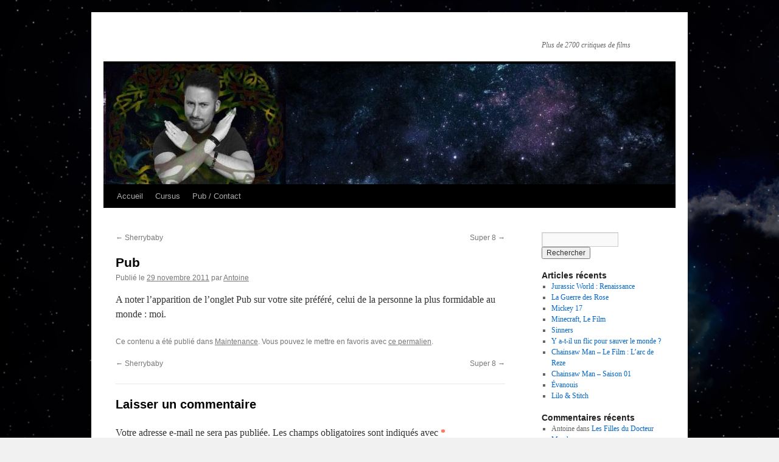

--- FILE ---
content_type: text/html; charset=UTF-8
request_url: https://antoinelepage.fr/index.php/2011/11/29/pub/
body_size: 9832
content:
<!DOCTYPE html>
<html lang="fr-FR">
<head>
<meta charset="UTF-8" />
<title>
Pub | 	</title>
<link rel="profile" href="https://gmpg.org/xfn/11" />
<link rel="stylesheet" type="text/css" media="all" href="https://antoinelepage.fr/wp-content/themes/twentyten/style.css?ver=20231107" />
<link rel="pingback" href="https://antoinelepage.fr/xmlrpc.php">
<meta name='robots' content='max-image-preview:large' />
<link rel="alternate" type="application/rss+xml" title=" &raquo; Flux" href="https://antoinelepage.fr/index.php/feed/" />
<link rel="alternate" type="application/rss+xml" title=" &raquo; Flux des commentaires" href="https://antoinelepage.fr/index.php/comments/feed/" />
<link rel="alternate" type="application/rss+xml" title=" &raquo; Pub Flux des commentaires" href="https://antoinelepage.fr/index.php/2011/11/29/pub/feed/" />
<link rel="alternate" title="oEmbed (JSON)" type="application/json+oembed" href="https://antoinelepage.fr/index.php/wp-json/oembed/1.0/embed?url=https%3A%2F%2Fantoinelepage.fr%2Findex.php%2F2011%2F11%2F29%2Fpub%2F" />
<link rel="alternate" title="oEmbed (XML)" type="text/xml+oembed" href="https://antoinelepage.fr/index.php/wp-json/oembed/1.0/embed?url=https%3A%2F%2Fantoinelepage.fr%2Findex.php%2F2011%2F11%2F29%2Fpub%2F&#038;format=xml" />
<style id='wp-img-auto-sizes-contain-inline-css' type='text/css'>
img:is([sizes=auto i],[sizes^="auto," i]){contain-intrinsic-size:3000px 1500px}
/*# sourceURL=wp-img-auto-sizes-contain-inline-css */
</style>
<style id='wp-emoji-styles-inline-css' type='text/css'>

	img.wp-smiley, img.emoji {
		display: inline !important;
		border: none !important;
		box-shadow: none !important;
		height: 1em !important;
		width: 1em !important;
		margin: 0 0.07em !important;
		vertical-align: -0.1em !important;
		background: none !important;
		padding: 0 !important;
	}
/*# sourceURL=wp-emoji-styles-inline-css */
</style>
<style id='wp-block-library-inline-css' type='text/css'>
:root{--wp-block-synced-color:#7a00df;--wp-block-synced-color--rgb:122,0,223;--wp-bound-block-color:var(--wp-block-synced-color);--wp-editor-canvas-background:#ddd;--wp-admin-theme-color:#007cba;--wp-admin-theme-color--rgb:0,124,186;--wp-admin-theme-color-darker-10:#006ba1;--wp-admin-theme-color-darker-10--rgb:0,107,160.5;--wp-admin-theme-color-darker-20:#005a87;--wp-admin-theme-color-darker-20--rgb:0,90,135;--wp-admin-border-width-focus:2px}@media (min-resolution:192dpi){:root{--wp-admin-border-width-focus:1.5px}}.wp-element-button{cursor:pointer}:root .has-very-light-gray-background-color{background-color:#eee}:root .has-very-dark-gray-background-color{background-color:#313131}:root .has-very-light-gray-color{color:#eee}:root .has-very-dark-gray-color{color:#313131}:root .has-vivid-green-cyan-to-vivid-cyan-blue-gradient-background{background:linear-gradient(135deg,#00d084,#0693e3)}:root .has-purple-crush-gradient-background{background:linear-gradient(135deg,#34e2e4,#4721fb 50%,#ab1dfe)}:root .has-hazy-dawn-gradient-background{background:linear-gradient(135deg,#faaca8,#dad0ec)}:root .has-subdued-olive-gradient-background{background:linear-gradient(135deg,#fafae1,#67a671)}:root .has-atomic-cream-gradient-background{background:linear-gradient(135deg,#fdd79a,#004a59)}:root .has-nightshade-gradient-background{background:linear-gradient(135deg,#330968,#31cdcf)}:root .has-midnight-gradient-background{background:linear-gradient(135deg,#020381,#2874fc)}:root{--wp--preset--font-size--normal:16px;--wp--preset--font-size--huge:42px}.has-regular-font-size{font-size:1em}.has-larger-font-size{font-size:2.625em}.has-normal-font-size{font-size:var(--wp--preset--font-size--normal)}.has-huge-font-size{font-size:var(--wp--preset--font-size--huge)}.has-text-align-center{text-align:center}.has-text-align-left{text-align:left}.has-text-align-right{text-align:right}.has-fit-text{white-space:nowrap!important}#end-resizable-editor-section{display:none}.aligncenter{clear:both}.items-justified-left{justify-content:flex-start}.items-justified-center{justify-content:center}.items-justified-right{justify-content:flex-end}.items-justified-space-between{justify-content:space-between}.screen-reader-text{border:0;clip-path:inset(50%);height:1px;margin:-1px;overflow:hidden;padding:0;position:absolute;width:1px;word-wrap:normal!important}.screen-reader-text:focus{background-color:#ddd;clip-path:none;color:#444;display:block;font-size:1em;height:auto;left:5px;line-height:normal;padding:15px 23px 14px;text-decoration:none;top:5px;width:auto;z-index:100000}html :where(.has-border-color){border-style:solid}html :where([style*=border-top-color]){border-top-style:solid}html :where([style*=border-right-color]){border-right-style:solid}html :where([style*=border-bottom-color]){border-bottom-style:solid}html :where([style*=border-left-color]){border-left-style:solid}html :where([style*=border-width]){border-style:solid}html :where([style*=border-top-width]){border-top-style:solid}html :where([style*=border-right-width]){border-right-style:solid}html :where([style*=border-bottom-width]){border-bottom-style:solid}html :where([style*=border-left-width]){border-left-style:solid}html :where(img[class*=wp-image-]){height:auto;max-width:100%}:where(figure){margin:0 0 1em}html :where(.is-position-sticky){--wp-admin--admin-bar--position-offset:var(--wp-admin--admin-bar--height,0px)}@media screen and (max-width:600px){html :where(.is-position-sticky){--wp-admin--admin-bar--position-offset:0px}}

/*# sourceURL=wp-block-library-inline-css */
</style><style id='global-styles-inline-css' type='text/css'>
:root{--wp--preset--aspect-ratio--square: 1;--wp--preset--aspect-ratio--4-3: 4/3;--wp--preset--aspect-ratio--3-4: 3/4;--wp--preset--aspect-ratio--3-2: 3/2;--wp--preset--aspect-ratio--2-3: 2/3;--wp--preset--aspect-ratio--16-9: 16/9;--wp--preset--aspect-ratio--9-16: 9/16;--wp--preset--color--black: #000;--wp--preset--color--cyan-bluish-gray: #abb8c3;--wp--preset--color--white: #fff;--wp--preset--color--pale-pink: #f78da7;--wp--preset--color--vivid-red: #cf2e2e;--wp--preset--color--luminous-vivid-orange: #ff6900;--wp--preset--color--luminous-vivid-amber: #fcb900;--wp--preset--color--light-green-cyan: #7bdcb5;--wp--preset--color--vivid-green-cyan: #00d084;--wp--preset--color--pale-cyan-blue: #8ed1fc;--wp--preset--color--vivid-cyan-blue: #0693e3;--wp--preset--color--vivid-purple: #9b51e0;--wp--preset--color--blue: #0066cc;--wp--preset--color--medium-gray: #666;--wp--preset--color--light-gray: #f1f1f1;--wp--preset--gradient--vivid-cyan-blue-to-vivid-purple: linear-gradient(135deg,rgb(6,147,227) 0%,rgb(155,81,224) 100%);--wp--preset--gradient--light-green-cyan-to-vivid-green-cyan: linear-gradient(135deg,rgb(122,220,180) 0%,rgb(0,208,130) 100%);--wp--preset--gradient--luminous-vivid-amber-to-luminous-vivid-orange: linear-gradient(135deg,rgb(252,185,0) 0%,rgb(255,105,0) 100%);--wp--preset--gradient--luminous-vivid-orange-to-vivid-red: linear-gradient(135deg,rgb(255,105,0) 0%,rgb(207,46,46) 100%);--wp--preset--gradient--very-light-gray-to-cyan-bluish-gray: linear-gradient(135deg,rgb(238,238,238) 0%,rgb(169,184,195) 100%);--wp--preset--gradient--cool-to-warm-spectrum: linear-gradient(135deg,rgb(74,234,220) 0%,rgb(151,120,209) 20%,rgb(207,42,186) 40%,rgb(238,44,130) 60%,rgb(251,105,98) 80%,rgb(254,248,76) 100%);--wp--preset--gradient--blush-light-purple: linear-gradient(135deg,rgb(255,206,236) 0%,rgb(152,150,240) 100%);--wp--preset--gradient--blush-bordeaux: linear-gradient(135deg,rgb(254,205,165) 0%,rgb(254,45,45) 50%,rgb(107,0,62) 100%);--wp--preset--gradient--luminous-dusk: linear-gradient(135deg,rgb(255,203,112) 0%,rgb(199,81,192) 50%,rgb(65,88,208) 100%);--wp--preset--gradient--pale-ocean: linear-gradient(135deg,rgb(255,245,203) 0%,rgb(182,227,212) 50%,rgb(51,167,181) 100%);--wp--preset--gradient--electric-grass: linear-gradient(135deg,rgb(202,248,128) 0%,rgb(113,206,126) 100%);--wp--preset--gradient--midnight: linear-gradient(135deg,rgb(2,3,129) 0%,rgb(40,116,252) 100%);--wp--preset--font-size--small: 13px;--wp--preset--font-size--medium: 20px;--wp--preset--font-size--large: 36px;--wp--preset--font-size--x-large: 42px;--wp--preset--spacing--20: 0.44rem;--wp--preset--spacing--30: 0.67rem;--wp--preset--spacing--40: 1rem;--wp--preset--spacing--50: 1.5rem;--wp--preset--spacing--60: 2.25rem;--wp--preset--spacing--70: 3.38rem;--wp--preset--spacing--80: 5.06rem;--wp--preset--shadow--natural: 6px 6px 9px rgba(0, 0, 0, 0.2);--wp--preset--shadow--deep: 12px 12px 50px rgba(0, 0, 0, 0.4);--wp--preset--shadow--sharp: 6px 6px 0px rgba(0, 0, 0, 0.2);--wp--preset--shadow--outlined: 6px 6px 0px -3px rgb(255, 255, 255), 6px 6px rgb(0, 0, 0);--wp--preset--shadow--crisp: 6px 6px 0px rgb(0, 0, 0);}:where(.is-layout-flex){gap: 0.5em;}:where(.is-layout-grid){gap: 0.5em;}body .is-layout-flex{display: flex;}.is-layout-flex{flex-wrap: wrap;align-items: center;}.is-layout-flex > :is(*, div){margin: 0;}body .is-layout-grid{display: grid;}.is-layout-grid > :is(*, div){margin: 0;}:where(.wp-block-columns.is-layout-flex){gap: 2em;}:where(.wp-block-columns.is-layout-grid){gap: 2em;}:where(.wp-block-post-template.is-layout-flex){gap: 1.25em;}:where(.wp-block-post-template.is-layout-grid){gap: 1.25em;}.has-black-color{color: var(--wp--preset--color--black) !important;}.has-cyan-bluish-gray-color{color: var(--wp--preset--color--cyan-bluish-gray) !important;}.has-white-color{color: var(--wp--preset--color--white) !important;}.has-pale-pink-color{color: var(--wp--preset--color--pale-pink) !important;}.has-vivid-red-color{color: var(--wp--preset--color--vivid-red) !important;}.has-luminous-vivid-orange-color{color: var(--wp--preset--color--luminous-vivid-orange) !important;}.has-luminous-vivid-amber-color{color: var(--wp--preset--color--luminous-vivid-amber) !important;}.has-light-green-cyan-color{color: var(--wp--preset--color--light-green-cyan) !important;}.has-vivid-green-cyan-color{color: var(--wp--preset--color--vivid-green-cyan) !important;}.has-pale-cyan-blue-color{color: var(--wp--preset--color--pale-cyan-blue) !important;}.has-vivid-cyan-blue-color{color: var(--wp--preset--color--vivid-cyan-blue) !important;}.has-vivid-purple-color{color: var(--wp--preset--color--vivid-purple) !important;}.has-black-background-color{background-color: var(--wp--preset--color--black) !important;}.has-cyan-bluish-gray-background-color{background-color: var(--wp--preset--color--cyan-bluish-gray) !important;}.has-white-background-color{background-color: var(--wp--preset--color--white) !important;}.has-pale-pink-background-color{background-color: var(--wp--preset--color--pale-pink) !important;}.has-vivid-red-background-color{background-color: var(--wp--preset--color--vivid-red) !important;}.has-luminous-vivid-orange-background-color{background-color: var(--wp--preset--color--luminous-vivid-orange) !important;}.has-luminous-vivid-amber-background-color{background-color: var(--wp--preset--color--luminous-vivid-amber) !important;}.has-light-green-cyan-background-color{background-color: var(--wp--preset--color--light-green-cyan) !important;}.has-vivid-green-cyan-background-color{background-color: var(--wp--preset--color--vivid-green-cyan) !important;}.has-pale-cyan-blue-background-color{background-color: var(--wp--preset--color--pale-cyan-blue) !important;}.has-vivid-cyan-blue-background-color{background-color: var(--wp--preset--color--vivid-cyan-blue) !important;}.has-vivid-purple-background-color{background-color: var(--wp--preset--color--vivid-purple) !important;}.has-black-border-color{border-color: var(--wp--preset--color--black) !important;}.has-cyan-bluish-gray-border-color{border-color: var(--wp--preset--color--cyan-bluish-gray) !important;}.has-white-border-color{border-color: var(--wp--preset--color--white) !important;}.has-pale-pink-border-color{border-color: var(--wp--preset--color--pale-pink) !important;}.has-vivid-red-border-color{border-color: var(--wp--preset--color--vivid-red) !important;}.has-luminous-vivid-orange-border-color{border-color: var(--wp--preset--color--luminous-vivid-orange) !important;}.has-luminous-vivid-amber-border-color{border-color: var(--wp--preset--color--luminous-vivid-amber) !important;}.has-light-green-cyan-border-color{border-color: var(--wp--preset--color--light-green-cyan) !important;}.has-vivid-green-cyan-border-color{border-color: var(--wp--preset--color--vivid-green-cyan) !important;}.has-pale-cyan-blue-border-color{border-color: var(--wp--preset--color--pale-cyan-blue) !important;}.has-vivid-cyan-blue-border-color{border-color: var(--wp--preset--color--vivid-cyan-blue) !important;}.has-vivid-purple-border-color{border-color: var(--wp--preset--color--vivid-purple) !important;}.has-vivid-cyan-blue-to-vivid-purple-gradient-background{background: var(--wp--preset--gradient--vivid-cyan-blue-to-vivid-purple) !important;}.has-light-green-cyan-to-vivid-green-cyan-gradient-background{background: var(--wp--preset--gradient--light-green-cyan-to-vivid-green-cyan) !important;}.has-luminous-vivid-amber-to-luminous-vivid-orange-gradient-background{background: var(--wp--preset--gradient--luminous-vivid-amber-to-luminous-vivid-orange) !important;}.has-luminous-vivid-orange-to-vivid-red-gradient-background{background: var(--wp--preset--gradient--luminous-vivid-orange-to-vivid-red) !important;}.has-very-light-gray-to-cyan-bluish-gray-gradient-background{background: var(--wp--preset--gradient--very-light-gray-to-cyan-bluish-gray) !important;}.has-cool-to-warm-spectrum-gradient-background{background: var(--wp--preset--gradient--cool-to-warm-spectrum) !important;}.has-blush-light-purple-gradient-background{background: var(--wp--preset--gradient--blush-light-purple) !important;}.has-blush-bordeaux-gradient-background{background: var(--wp--preset--gradient--blush-bordeaux) !important;}.has-luminous-dusk-gradient-background{background: var(--wp--preset--gradient--luminous-dusk) !important;}.has-pale-ocean-gradient-background{background: var(--wp--preset--gradient--pale-ocean) !important;}.has-electric-grass-gradient-background{background: var(--wp--preset--gradient--electric-grass) !important;}.has-midnight-gradient-background{background: var(--wp--preset--gradient--midnight) !important;}.has-small-font-size{font-size: var(--wp--preset--font-size--small) !important;}.has-medium-font-size{font-size: var(--wp--preset--font-size--medium) !important;}.has-large-font-size{font-size: var(--wp--preset--font-size--large) !important;}.has-x-large-font-size{font-size: var(--wp--preset--font-size--x-large) !important;}
/*# sourceURL=global-styles-inline-css */
</style>

<style id='classic-theme-styles-inline-css' type='text/css'>
/*! This file is auto-generated */
.wp-block-button__link{color:#fff;background-color:#32373c;border-radius:9999px;box-shadow:none;text-decoration:none;padding:calc(.667em + 2px) calc(1.333em + 2px);font-size:1.125em}.wp-block-file__button{background:#32373c;color:#fff;text-decoration:none}
/*# sourceURL=/wp-includes/css/classic-themes.min.css */
</style>
<link rel='stylesheet' id='twentyten-block-style-css' href='https://antoinelepage.fr/wp-content/themes/twentyten/blocks.css?ver=20230627' type='text/css' media='all' />
<link rel="https://api.w.org/" href="https://antoinelepage.fr/index.php/wp-json/" /><link rel="alternate" title="JSON" type="application/json" href="https://antoinelepage.fr/index.php/wp-json/wp/v2/posts/5121" /><link rel="EditURI" type="application/rsd+xml" title="RSD" href="https://antoinelepage.fr/xmlrpc.php?rsd" />
<meta name="generator" content="WordPress 6.9" />
<link rel="canonical" href="https://antoinelepage.fr/index.php/2011/11/29/pub/" />
<link rel='shortlink' href='https://antoinelepage.fr/?p=5121' />
<style type="text/css" id="custom-background-css">
body.custom-background { background-image: url("https://antoinelepage.fr/wp-content/uploads/2022/01/space-1572212.png"); background-position: left top; background-size: auto; background-repeat: repeat; background-attachment: scroll; }
</style>
	<link rel="icon" href="https://antoinelepage.fr/wp-content/uploads/2020/02/cropped-logo-32x32.png" sizes="32x32" />
<link rel="icon" href="https://antoinelepage.fr/wp-content/uploads/2020/02/cropped-logo-192x192.png" sizes="192x192" />
<link rel="apple-touch-icon" href="https://antoinelepage.fr/wp-content/uploads/2020/02/cropped-logo-180x180.png" />
<meta name="msapplication-TileImage" content="https://antoinelepage.fr/wp-content/uploads/2020/02/cropped-logo-270x270.png" />
</head>

<body class="wp-singular post-template-default single single-post postid-5121 single-format-standard custom-background wp-theme-twentyten">
<div id="wrapper" class="hfeed">
	<div id="header">
		<div id="masthead">
			<div id="branding" role="banner">
								<div id="site-title">
					<span>
						<a href="https://antoinelepage.fr/" rel="home"></a>
					</span>
				</div>
				<div id="site-description">Plus de 2700 critiques de films</div>

				<img src="https://antoinelepage.fr/wp-content/uploads/2022/01/cropped-cropped-20190418004756-3f8eb8cb-Copie-1.jpg" width="940" height="198" alt="" srcset="https://antoinelepage.fr/wp-content/uploads/2022/01/cropped-cropped-20190418004756-3f8eb8cb-Copie-1.jpg 940w, https://antoinelepage.fr/wp-content/uploads/2022/01/cropped-cropped-20190418004756-3f8eb8cb-Copie-1-300x63.jpg 300w, https://antoinelepage.fr/wp-content/uploads/2022/01/cropped-cropped-20190418004756-3f8eb8cb-Copie-1-768x162.jpg 768w" sizes="(max-width: 940px) 100vw, 940px" decoding="async" fetchpriority="high" />			</div><!-- #branding -->

			<div id="access" role="navigation">
								<div class="skip-link screen-reader-text"><a href="#content">Aller au contenu</a></div>
				<div class="menu"><ul>
<li ><a href="https://antoinelepage.fr/">Accueil</a></li><li class="page_item page-item-344"><a href="https://antoinelepage.fr/index.php/cursus/">Cursus</a></li>
<li class="page_item page-item-26116"><a href="https://antoinelepage.fr/index.php/pub-contact/">Pub / Contact</a></li>
</ul></div>
			</div><!-- #access -->
		</div><!-- #masthead -->
	</div><!-- #header -->

	<div id="main">

		<div id="container">
			<div id="content" role="main">

			

				<div id="nav-above" class="navigation">
					<div class="nav-previous"><a href="https://antoinelepage.fr/index.php/2011/11/27/sherrybaby/" rel="prev"><span class="meta-nav">&larr;</span> Sherrybaby</a></div>
					<div class="nav-next"><a href="https://antoinelepage.fr/index.php/2011/11/29/super-8/" rel="next">Super 8 <span class="meta-nav">&rarr;</span></a></div>
				</div><!-- #nav-above -->

				<div id="post-5121" class="post-5121 post type-post status-publish format-standard hentry category-maintenance">
					<h1 class="entry-title">Pub</h1>

					<div class="entry-meta">
						<span class="meta-prep meta-prep-author">Publié le</span> <a href="https://antoinelepage.fr/index.php/2011/11/29/pub/" title="9 h 16 min" rel="bookmark"><span class="entry-date">29 novembre 2011</span></a> <span class="meta-sep">par</span> <span class="author vcard"><a class="url fn n" href="https://antoinelepage.fr/index.php/author/admin3974/" title="Afficher tous les articles par Antoine">Antoine</a></span>					</div><!-- .entry-meta -->

					<div class="entry-content">
						<p>A noter l&rsquo;apparition de l&rsquo;onglet Pub sur votre site préféré, celui de la personne la plus formidable au monde : moi.</p>
											</div><!-- .entry-content -->

		
						<div class="entry-utility">
							Ce contenu a été publié dans <a href="https://antoinelepage.fr/index.php/category/maintenance/" rel="category tag">Maintenance</a>. Vous pouvez le mettre en favoris avec <a href="https://antoinelepage.fr/index.php/2011/11/29/pub/" title="Permalien pour Pub" rel="bookmark">ce permalien</a>.													</div><!-- .entry-utility -->
					</div><!-- #post-5121 -->

					<div id="nav-below" class="navigation">
						<div class="nav-previous"><a href="https://antoinelepage.fr/index.php/2011/11/27/sherrybaby/" rel="prev"><span class="meta-nav">&larr;</span> Sherrybaby</a></div>
						<div class="nav-next"><a href="https://antoinelepage.fr/index.php/2011/11/29/super-8/" rel="next">Super 8 <span class="meta-nav">&rarr;</span></a></div>
					</div><!-- #nav-below -->

					
			<div id="comments">



	<div id="respond" class="comment-respond">
		<h3 id="reply-title" class="comment-reply-title">Laisser un commentaire <small><a rel="nofollow" id="cancel-comment-reply-link" href="/index.php/2011/11/29/pub/#respond" style="display:none;">Annuler la réponse</a></small></h3><form action="https://antoinelepage.fr/wp-comments-post.php" method="post" id="commentform" class="comment-form"><p class="comment-notes"><span id="email-notes">Votre adresse e-mail ne sera pas publiée.</span> <span class="required-field-message">Les champs obligatoires sont indiqués avec <span class="required">*</span></span></p><p class="comment-form-comment"><label for="comment">Commentaire <span class="required">*</span></label> <textarea id="comment" name="comment" cols="45" rows="8" maxlength="65525" required="required"></textarea></p><p class="comment-form-author"><label for="author">Nom <span class="required">*</span></label> <input id="author" name="author" type="text" value="" size="30" maxlength="245" autocomplete="name" required="required" /></p>
<p class="comment-form-email"><label for="email">E-mail <span class="required">*</span></label> <input id="email" name="email" type="text" value="" size="30" maxlength="100" aria-describedby="email-notes" autocomplete="email" required="required" /></p>
<p class="comment-form-url"><label for="url">Site web</label> <input id="url" name="url" type="text" value="" size="30" maxlength="200" autocomplete="url" /></p>
<p class="form-submit"><input name="submit" type="submit" id="submit" class="submit" value="Laisser un commentaire" /> <input type='hidden' name='comment_post_ID' value='5121' id='comment_post_ID' />
<input type='hidden' name='comment_parent' id='comment_parent' value='0' />
</p><p style="display: none !important;" class="akismet-fields-container" data-prefix="ak_"><label>&#916;<textarea name="ak_hp_textarea" cols="45" rows="8" maxlength="100"></textarea></label><input type="hidden" id="ak_js_1" name="ak_js" value="192"/><script>document.getElementById( "ak_js_1" ).setAttribute( "value", ( new Date() ).getTime() );</script></p></form>	</div><!-- #respond -->
	
</div><!-- #comments -->

	
			</div><!-- #content -->
		</div><!-- #container -->


		<div id="primary" class="widget-area" role="complementary">
			<ul class="xoxo">

<li id="search-2" class="widget-container widget_search"><form role="search" method="get" id="searchform" class="searchform" action="https://antoinelepage.fr/">
				<div>
					<label class="screen-reader-text" for="s">Rechercher :</label>
					<input type="text" value="" name="s" id="s" />
					<input type="submit" id="searchsubmit" value="Rechercher" />
				</div>
			</form></li>
		<li id="recent-posts-2" class="widget-container widget_recent_entries">
		<h3 class="widget-title">Articles récents</h3>
		<ul>
											<li>
					<a href="https://antoinelepage.fr/index.php/2026/02/01/jurassic-world-renaissance/">Jurassic World : Renaissance</a>
									</li>
											<li>
					<a href="https://antoinelepage.fr/index.php/2026/01/29/la-guerre-des-rose/">La Guerre des Rose</a>
									</li>
											<li>
					<a href="https://antoinelepage.fr/index.php/2026/01/28/mickey-17/">Mickey 17</a>
									</li>
											<li>
					<a href="https://antoinelepage.fr/index.php/2026/01/27/minecraft-le-film/">Minecraft, Le Film</a>
									</li>
											<li>
					<a href="https://antoinelepage.fr/index.php/2026/01/27/sinners/">Sinners</a>
									</li>
											<li>
					<a href="https://antoinelepage.fr/index.php/2026/01/24/y-a-t-il-un-flic-pour-sauver-le-monde/">Y a-t-il un flic pour sauver le monde ?</a>
									</li>
											<li>
					<a href="https://antoinelepage.fr/index.php/2026/01/23/chainsaw-man-le-film-larc-de-reze/">Chainsaw Man – Le Film : L’arc de Reze</a>
									</li>
											<li>
					<a href="https://antoinelepage.fr/index.php/2026/01/22/chainsaw-man-saison-01/">Chainsaw Man &#8211; Saison 01</a>
									</li>
											<li>
					<a href="https://antoinelepage.fr/index.php/2026/01/20/evanouis/">Évanouis</a>
									</li>
											<li>
					<a href="https://antoinelepage.fr/index.php/2026/01/20/lilo-stitch-2/">Lilo &#038; Stitch</a>
									</li>
					</ul>

		</li><li id="recent-comments-2" class="widget-container widget_recent_comments"><h3 class="widget-title">Commentaires récents</h3><ul id="recentcomments"><li class="recentcomments"><span class="comment-author-link">Antoine</span> dans <a href="https://antoinelepage.fr/index.php/2025/04/28/les-filles-du-docteur-march/#comment-134656">Les Filles du Docteur March</a></li><li class="recentcomments"><span class="comment-author-link"><a href="https://julienlepage.fr" class="url" rel="ugc external nofollow">Julien</a></span> dans <a href="https://antoinelepage.fr/index.php/2025/04/28/les-filles-du-docteur-march/#comment-134645">Les Filles du Docteur March</a></li><li class="recentcomments"><span class="comment-author-link">Antoine</span> dans <a href="https://antoinelepage.fr/index.php/2021/02/14/emma/#comment-115247">Emma</a></li><li class="recentcomments"><span class="comment-author-link">Meggy Sue</span> dans <a href="https://antoinelepage.fr/index.php/2021/02/14/emma/#comment-115104">Emma</a></li><li class="recentcomments"><span class="comment-author-link">Antoine</span> dans <a href="https://antoinelepage.fr/index.php/2024/05/01/miss-bala/#comment-112849">Miss Bala</a></li></ul></li><li id="archives-2" class="widget-container widget_archive"><h3 class="widget-title">Archives</h3>		<label class="screen-reader-text" for="archives-dropdown-2">Archives</label>
		<select id="archives-dropdown-2" name="archive-dropdown">
			
			<option value="">Sélectionner un mois</option>
				<option value='https://antoinelepage.fr/index.php/2026/02/'> février 2026 </option>
	<option value='https://antoinelepage.fr/index.php/2026/01/'> janvier 2026 </option>
	<option value='https://antoinelepage.fr/index.php/2025/12/'> décembre 2025 </option>
	<option value='https://antoinelepage.fr/index.php/2025/11/'> novembre 2025 </option>
	<option value='https://antoinelepage.fr/index.php/2025/10/'> octobre 2025 </option>
	<option value='https://antoinelepage.fr/index.php/2025/09/'> septembre 2025 </option>
	<option value='https://antoinelepage.fr/index.php/2025/08/'> août 2025 </option>
	<option value='https://antoinelepage.fr/index.php/2025/07/'> juillet 2025 </option>
	<option value='https://antoinelepage.fr/index.php/2025/06/'> juin 2025 </option>
	<option value='https://antoinelepage.fr/index.php/2025/05/'> mai 2025 </option>
	<option value='https://antoinelepage.fr/index.php/2025/04/'> avril 2025 </option>
	<option value='https://antoinelepage.fr/index.php/2025/03/'> mars 2025 </option>
	<option value='https://antoinelepage.fr/index.php/2025/02/'> février 2025 </option>
	<option value='https://antoinelepage.fr/index.php/2025/01/'> janvier 2025 </option>
	<option value='https://antoinelepage.fr/index.php/2024/12/'> décembre 2024 </option>
	<option value='https://antoinelepage.fr/index.php/2024/11/'> novembre 2024 </option>
	<option value='https://antoinelepage.fr/index.php/2024/10/'> octobre 2024 </option>
	<option value='https://antoinelepage.fr/index.php/2024/09/'> septembre 2024 </option>
	<option value='https://antoinelepage.fr/index.php/2024/08/'> août 2024 </option>
	<option value='https://antoinelepage.fr/index.php/2024/07/'> juillet 2024 </option>
	<option value='https://antoinelepage.fr/index.php/2024/06/'> juin 2024 </option>
	<option value='https://antoinelepage.fr/index.php/2024/05/'> mai 2024 </option>
	<option value='https://antoinelepage.fr/index.php/2024/04/'> avril 2024 </option>
	<option value='https://antoinelepage.fr/index.php/2024/03/'> mars 2024 </option>
	<option value='https://antoinelepage.fr/index.php/2024/02/'> février 2024 </option>
	<option value='https://antoinelepage.fr/index.php/2024/01/'> janvier 2024 </option>
	<option value='https://antoinelepage.fr/index.php/2023/12/'> décembre 2023 </option>
	<option value='https://antoinelepage.fr/index.php/2023/11/'> novembre 2023 </option>
	<option value='https://antoinelepage.fr/index.php/2023/10/'> octobre 2023 </option>
	<option value='https://antoinelepage.fr/index.php/2023/09/'> septembre 2023 </option>
	<option value='https://antoinelepage.fr/index.php/2023/08/'> août 2023 </option>
	<option value='https://antoinelepage.fr/index.php/2023/07/'> juillet 2023 </option>
	<option value='https://antoinelepage.fr/index.php/2023/06/'> juin 2023 </option>
	<option value='https://antoinelepage.fr/index.php/2023/05/'> mai 2023 </option>
	<option value='https://antoinelepage.fr/index.php/2023/04/'> avril 2023 </option>
	<option value='https://antoinelepage.fr/index.php/2023/03/'> mars 2023 </option>
	<option value='https://antoinelepage.fr/index.php/2023/02/'> février 2023 </option>
	<option value='https://antoinelepage.fr/index.php/2023/01/'> janvier 2023 </option>
	<option value='https://antoinelepage.fr/index.php/2022/12/'> décembre 2022 </option>
	<option value='https://antoinelepage.fr/index.php/2022/09/'> septembre 2022 </option>
	<option value='https://antoinelepage.fr/index.php/2022/08/'> août 2022 </option>
	<option value='https://antoinelepage.fr/index.php/2022/05/'> mai 2022 </option>
	<option value='https://antoinelepage.fr/index.php/2022/04/'> avril 2022 </option>
	<option value='https://antoinelepage.fr/index.php/2022/02/'> février 2022 </option>
	<option value='https://antoinelepage.fr/index.php/2022/01/'> janvier 2022 </option>
	<option value='https://antoinelepage.fr/index.php/2021/12/'> décembre 2021 </option>
	<option value='https://antoinelepage.fr/index.php/2021/11/'> novembre 2021 </option>
	<option value='https://antoinelepage.fr/index.php/2021/10/'> octobre 2021 </option>
	<option value='https://antoinelepage.fr/index.php/2021/08/'> août 2021 </option>
	<option value='https://antoinelepage.fr/index.php/2021/06/'> juin 2021 </option>
	<option value='https://antoinelepage.fr/index.php/2021/04/'> avril 2021 </option>
	<option value='https://antoinelepage.fr/index.php/2021/03/'> mars 2021 </option>
	<option value='https://antoinelepage.fr/index.php/2021/02/'> février 2021 </option>
	<option value='https://antoinelepage.fr/index.php/2020/12/'> décembre 2020 </option>
	<option value='https://antoinelepage.fr/index.php/2020/10/'> octobre 2020 </option>
	<option value='https://antoinelepage.fr/index.php/2020/09/'> septembre 2020 </option>
	<option value='https://antoinelepage.fr/index.php/2020/07/'> juillet 2020 </option>
	<option value='https://antoinelepage.fr/index.php/2020/06/'> juin 2020 </option>
	<option value='https://antoinelepage.fr/index.php/2020/05/'> mai 2020 </option>
	<option value='https://antoinelepage.fr/index.php/2020/04/'> avril 2020 </option>
	<option value='https://antoinelepage.fr/index.php/2020/03/'> mars 2020 </option>
	<option value='https://antoinelepage.fr/index.php/2020/02/'> février 2020 </option>
	<option value='https://antoinelepage.fr/index.php/2020/01/'> janvier 2020 </option>
	<option value='https://antoinelepage.fr/index.php/2019/12/'> décembre 2019 </option>
	<option value='https://antoinelepage.fr/index.php/2019/11/'> novembre 2019 </option>
	<option value='https://antoinelepage.fr/index.php/2019/10/'> octobre 2019 </option>
	<option value='https://antoinelepage.fr/index.php/2019/09/'> septembre 2019 </option>
	<option value='https://antoinelepage.fr/index.php/2019/08/'> août 2019 </option>
	<option value='https://antoinelepage.fr/index.php/2019/07/'> juillet 2019 </option>
	<option value='https://antoinelepage.fr/index.php/2019/06/'> juin 2019 </option>
	<option value='https://antoinelepage.fr/index.php/2019/05/'> mai 2019 </option>
	<option value='https://antoinelepage.fr/index.php/2019/04/'> avril 2019 </option>
	<option value='https://antoinelepage.fr/index.php/2019/03/'> mars 2019 </option>
	<option value='https://antoinelepage.fr/index.php/2019/02/'> février 2019 </option>
	<option value='https://antoinelepage.fr/index.php/2019/01/'> janvier 2019 </option>
	<option value='https://antoinelepage.fr/index.php/2018/12/'> décembre 2018 </option>
	<option value='https://antoinelepage.fr/index.php/2018/11/'> novembre 2018 </option>
	<option value='https://antoinelepage.fr/index.php/2018/10/'> octobre 2018 </option>
	<option value='https://antoinelepage.fr/index.php/2018/09/'> septembre 2018 </option>
	<option value='https://antoinelepage.fr/index.php/2018/08/'> août 2018 </option>
	<option value='https://antoinelepage.fr/index.php/2018/07/'> juillet 2018 </option>
	<option value='https://antoinelepage.fr/index.php/2018/06/'> juin 2018 </option>
	<option value='https://antoinelepage.fr/index.php/2018/05/'> mai 2018 </option>
	<option value='https://antoinelepage.fr/index.php/2018/04/'> avril 2018 </option>
	<option value='https://antoinelepage.fr/index.php/2018/03/'> mars 2018 </option>
	<option value='https://antoinelepage.fr/index.php/2018/02/'> février 2018 </option>
	<option value='https://antoinelepage.fr/index.php/2018/01/'> janvier 2018 </option>
	<option value='https://antoinelepage.fr/index.php/2017/12/'> décembre 2017 </option>
	<option value='https://antoinelepage.fr/index.php/2017/11/'> novembre 2017 </option>
	<option value='https://antoinelepage.fr/index.php/2017/10/'> octobre 2017 </option>
	<option value='https://antoinelepage.fr/index.php/2017/09/'> septembre 2017 </option>
	<option value='https://antoinelepage.fr/index.php/2017/08/'> août 2017 </option>
	<option value='https://antoinelepage.fr/index.php/2017/07/'> juillet 2017 </option>
	<option value='https://antoinelepage.fr/index.php/2017/06/'> juin 2017 </option>
	<option value='https://antoinelepage.fr/index.php/2017/05/'> mai 2017 </option>
	<option value='https://antoinelepage.fr/index.php/2017/04/'> avril 2017 </option>
	<option value='https://antoinelepage.fr/index.php/2017/03/'> mars 2017 </option>
	<option value='https://antoinelepage.fr/index.php/2017/02/'> février 2017 </option>
	<option value='https://antoinelepage.fr/index.php/2017/01/'> janvier 2017 </option>
	<option value='https://antoinelepage.fr/index.php/2016/12/'> décembre 2016 </option>
	<option value='https://antoinelepage.fr/index.php/2016/11/'> novembre 2016 </option>
	<option value='https://antoinelepage.fr/index.php/2016/10/'> octobre 2016 </option>
	<option value='https://antoinelepage.fr/index.php/2016/09/'> septembre 2016 </option>
	<option value='https://antoinelepage.fr/index.php/2016/08/'> août 2016 </option>
	<option value='https://antoinelepage.fr/index.php/2016/07/'> juillet 2016 </option>
	<option value='https://antoinelepage.fr/index.php/2016/06/'> juin 2016 </option>
	<option value='https://antoinelepage.fr/index.php/2016/05/'> mai 2016 </option>
	<option value='https://antoinelepage.fr/index.php/2016/04/'> avril 2016 </option>
	<option value='https://antoinelepage.fr/index.php/2016/03/'> mars 2016 </option>
	<option value='https://antoinelepage.fr/index.php/2016/02/'> février 2016 </option>
	<option value='https://antoinelepage.fr/index.php/2016/01/'> janvier 2016 </option>
	<option value='https://antoinelepage.fr/index.php/2015/12/'> décembre 2015 </option>
	<option value='https://antoinelepage.fr/index.php/2015/11/'> novembre 2015 </option>
	<option value='https://antoinelepage.fr/index.php/2015/10/'> octobre 2015 </option>
	<option value='https://antoinelepage.fr/index.php/2015/09/'> septembre 2015 </option>
	<option value='https://antoinelepage.fr/index.php/2015/08/'> août 2015 </option>
	<option value='https://antoinelepage.fr/index.php/2015/07/'> juillet 2015 </option>
	<option value='https://antoinelepage.fr/index.php/2015/06/'> juin 2015 </option>
	<option value='https://antoinelepage.fr/index.php/2015/05/'> mai 2015 </option>
	<option value='https://antoinelepage.fr/index.php/2015/04/'> avril 2015 </option>
	<option value='https://antoinelepage.fr/index.php/2015/03/'> mars 2015 </option>
	<option value='https://antoinelepage.fr/index.php/2015/02/'> février 2015 </option>
	<option value='https://antoinelepage.fr/index.php/2015/01/'> janvier 2015 </option>
	<option value='https://antoinelepage.fr/index.php/2014/12/'> décembre 2014 </option>
	<option value='https://antoinelepage.fr/index.php/2014/11/'> novembre 2014 </option>
	<option value='https://antoinelepage.fr/index.php/2014/10/'> octobre 2014 </option>
	<option value='https://antoinelepage.fr/index.php/2014/09/'> septembre 2014 </option>
	<option value='https://antoinelepage.fr/index.php/2014/08/'> août 2014 </option>
	<option value='https://antoinelepage.fr/index.php/2014/07/'> juillet 2014 </option>
	<option value='https://antoinelepage.fr/index.php/2014/06/'> juin 2014 </option>
	<option value='https://antoinelepage.fr/index.php/2014/05/'> mai 2014 </option>
	<option value='https://antoinelepage.fr/index.php/2014/04/'> avril 2014 </option>
	<option value='https://antoinelepage.fr/index.php/2014/03/'> mars 2014 </option>
	<option value='https://antoinelepage.fr/index.php/2014/02/'> février 2014 </option>
	<option value='https://antoinelepage.fr/index.php/2014/01/'> janvier 2014 </option>
	<option value='https://antoinelepage.fr/index.php/2013/12/'> décembre 2013 </option>
	<option value='https://antoinelepage.fr/index.php/2013/11/'> novembre 2013 </option>
	<option value='https://antoinelepage.fr/index.php/2013/10/'> octobre 2013 </option>
	<option value='https://antoinelepage.fr/index.php/2013/09/'> septembre 2013 </option>
	<option value='https://antoinelepage.fr/index.php/2013/08/'> août 2013 </option>
	<option value='https://antoinelepage.fr/index.php/2013/07/'> juillet 2013 </option>
	<option value='https://antoinelepage.fr/index.php/2013/06/'> juin 2013 </option>
	<option value='https://antoinelepage.fr/index.php/2013/05/'> mai 2013 </option>
	<option value='https://antoinelepage.fr/index.php/2013/04/'> avril 2013 </option>
	<option value='https://antoinelepage.fr/index.php/2013/03/'> mars 2013 </option>
	<option value='https://antoinelepage.fr/index.php/2013/02/'> février 2013 </option>
	<option value='https://antoinelepage.fr/index.php/2013/01/'> janvier 2013 </option>
	<option value='https://antoinelepage.fr/index.php/2012/12/'> décembre 2012 </option>
	<option value='https://antoinelepage.fr/index.php/2012/11/'> novembre 2012 </option>
	<option value='https://antoinelepage.fr/index.php/2012/10/'> octobre 2012 </option>
	<option value='https://antoinelepage.fr/index.php/2012/09/'> septembre 2012 </option>
	<option value='https://antoinelepage.fr/index.php/2012/08/'> août 2012 </option>
	<option value='https://antoinelepage.fr/index.php/2012/07/'> juillet 2012 </option>
	<option value='https://antoinelepage.fr/index.php/2012/06/'> juin 2012 </option>
	<option value='https://antoinelepage.fr/index.php/2012/05/'> mai 2012 </option>
	<option value='https://antoinelepage.fr/index.php/2012/04/'> avril 2012 </option>
	<option value='https://antoinelepage.fr/index.php/2012/03/'> mars 2012 </option>
	<option value='https://antoinelepage.fr/index.php/2012/02/'> février 2012 </option>
	<option value='https://antoinelepage.fr/index.php/2012/01/'> janvier 2012 </option>
	<option value='https://antoinelepage.fr/index.php/2011/12/'> décembre 2011 </option>
	<option value='https://antoinelepage.fr/index.php/2011/11/'> novembre 2011 </option>
	<option value='https://antoinelepage.fr/index.php/2011/10/'> octobre 2011 </option>
	<option value='https://antoinelepage.fr/index.php/2011/09/'> septembre 2011 </option>
	<option value='https://antoinelepage.fr/index.php/2011/08/'> août 2011 </option>
	<option value='https://antoinelepage.fr/index.php/2011/07/'> juillet 2011 </option>
	<option value='https://antoinelepage.fr/index.php/2011/06/'> juin 2011 </option>
	<option value='https://antoinelepage.fr/index.php/2011/05/'> mai 2011 </option>
	<option value='https://antoinelepage.fr/index.php/2011/04/'> avril 2011 </option>
	<option value='https://antoinelepage.fr/index.php/2011/03/'> mars 2011 </option>
	<option value='https://antoinelepage.fr/index.php/2011/02/'> février 2011 </option>
	<option value='https://antoinelepage.fr/index.php/2011/01/'> janvier 2011 </option>
	<option value='https://antoinelepage.fr/index.php/2010/12/'> décembre 2010 </option>
	<option value='https://antoinelepage.fr/index.php/2010/11/'> novembre 2010 </option>

		</select>

			<script type="text/javascript">
/* <![CDATA[ */

( ( dropdownId ) => {
	const dropdown = document.getElementById( dropdownId );
	function onSelectChange() {
		setTimeout( () => {
			if ( 'escape' === dropdown.dataset.lastkey ) {
				return;
			}
			if ( dropdown.value ) {
				document.location.href = dropdown.value;
			}
		}, 250 );
	}
	function onKeyUp( event ) {
		if ( 'Escape' === event.key ) {
			dropdown.dataset.lastkey = 'escape';
		} else {
			delete dropdown.dataset.lastkey;
		}
	}
	function onClick() {
		delete dropdown.dataset.lastkey;
	}
	dropdown.addEventListener( 'keyup', onKeyUp );
	dropdown.addEventListener( 'click', onClick );
	dropdown.addEventListener( 'change', onSelectChange );
})( "archives-dropdown-2" );

//# sourceURL=WP_Widget_Archives%3A%3Awidget
/* ]]> */
</script>
</li><li id="categories-2" class="widget-container widget_categories"><h3 class="widget-title">Catégories</h3>
			<ul>
					<li class="cat-item cat-item-25"><a href="https://antoinelepage.fr/index.php/category/critiques/anime/">Anime</a>
</li>
	<li class="cat-item cat-item-5"><a href="https://antoinelepage.fr/index.php/category/critiques/cinema/">Cinéma</a>
</li>
	<li class="cat-item cat-item-19"><a href="https://antoinelepage.fr/index.php/category/classement/">Classement</a>
</li>
	<li class="cat-item cat-item-3"><a href="https://antoinelepage.fr/index.php/category/critiques/">Critiques</a>
</li>
	<li class="cat-item cat-item-18"><a href="https://antoinelepage.fr/index.php/category/critiques/documentaire/">documentaire</a>
</li>
	<li class="cat-item cat-item-20"><a href="https://antoinelepage.fr/index.php/category/ecriture/">Ecriture</a>
</li>
	<li class="cat-item cat-item-4"><a href="https://antoinelepage.fr/index.php/category/critiques/jeux-video/">Jeux vidéo</a>
</li>
	<li class="cat-item cat-item-13"><a href="https://antoinelepage.fr/index.php/category/critiques/litterature/">Littérature</a>
</li>
	<li class="cat-item cat-item-15"><a href="https://antoinelepage.fr/index.php/category/maintenance/">Maintenance</a>
</li>
	<li class="cat-item cat-item-21"><a href="https://antoinelepage.fr/index.php/category/musique/">Musique</a>
</li>
	<li class="cat-item cat-item-23"><a href="https://antoinelepage.fr/index.php/category/my-choice-award/">My Choice Award</a>
</li>
	<li class="cat-item cat-item-1"><a href="https://antoinelepage.fr/index.php/category/non-classe/">Non classé</a>
</li>
	<li class="cat-item cat-item-14"><a href="https://antoinelepage.fr/index.php/category/photo/">Photo</a>
</li>
	<li class="cat-item cat-item-24"><a href="https://antoinelepage.fr/index.php/category/critiques/serie/">Série</a>
</li>
	<li class="cat-item cat-item-22"><a href="https://antoinelepage.fr/index.php/category/spectacle/">Spectacle</a>
</li>
	<li class="cat-item cat-item-11"><a href="https://antoinelepage.fr/index.php/category/statistiques-du-site/">Statistiques du site</a>
</li>
	<li class="cat-item cat-item-6"><a href="https://antoinelepage.fr/index.php/category/video/">Vidéo</a>
</li>
			</ul>

			</li><li id="meta-2" class="widget-container widget_meta"><h3 class="widget-title">Méta</h3>
		<ul>
						<li><a href="https://antoinelepage.fr/wp-login.php">Connexion</a></li>
			<li><a href="https://antoinelepage.fr/index.php/feed/">Flux des publications</a></li>
			<li><a href="https://antoinelepage.fr/index.php/comments/feed/">Flux des commentaires</a></li>

			<li><a href="https://fr.wordpress.org/">Site de WordPress-FR</a></li>
		</ul>

		</li>			</ul>
		</div><!-- #primary .widget-area -->

	</div><!-- #main -->

	<div id="footer" role="contentinfo">
		<div id="colophon">



			<div id="site-info">
				<a href="https://antoinelepage.fr/" rel="home">
									</a>
							</div><!-- #site-info -->

			<div id="site-generator">
								<a href="https://wordpress.org/" class="imprint" title="Plate-forme de publication personnelle à la pointe de la sémantique">
					Fièrement propulsé par WordPress				</a>
			</div><!-- #site-generator -->

		</div><!-- #colophon -->
	</div><!-- #footer -->

</div><!-- #wrapper -->

<script type="speculationrules">
{"prefetch":[{"source":"document","where":{"and":[{"href_matches":"/*"},{"not":{"href_matches":["/wp-*.php","/wp-admin/*","/wp-content/uploads/*","/wp-content/*","/wp-content/plugins/*","/wp-content/themes/twentyten/*","/*\\?(.+)"]}},{"not":{"selector_matches":"a[rel~=\"nofollow\"]"}},{"not":{"selector_matches":".no-prefetch, .no-prefetch a"}}]},"eagerness":"conservative"}]}
</script>
<!-- Matomo --><script type="text/javascript">
var _paq = window._paq = window._paq || [];
_paq.push(['trackPageView']);_paq.push(['enableLinkTracking']);_paq.push(['alwaysUseSendBeacon']);_paq.push(['setTrackerUrl', "\/\/antoinelepage.fr\/wp-content\/plugins\/matomo\/app\/matomo.php"]);_paq.push(['setSiteId', '1']);var d=document, g=d.createElement('script'), s=d.getElementsByTagName('script')[0];
g.type='text/javascript'; g.async=true; g.src="\/\/antoinelepage.fr\/wp-content\/uploads\/matomo\/matomo.js"; s.parentNode.insertBefore(g,s);
</script>
<!-- End Matomo Code --><script type="text/javascript" src="https://antoinelepage.fr/wp-includes/js/comment-reply.min.js?ver=6.9" id="comment-reply-js" async="async" data-wp-strategy="async" fetchpriority="low"></script>
<script id="wp-emoji-settings" type="application/json">
{"baseUrl":"https://s.w.org/images/core/emoji/17.0.2/72x72/","ext":".png","svgUrl":"https://s.w.org/images/core/emoji/17.0.2/svg/","svgExt":".svg","source":{"concatemoji":"https://antoinelepage.fr/wp-includes/js/wp-emoji-release.min.js?ver=6.9"}}
</script>
<script type="module">
/* <![CDATA[ */
/*! This file is auto-generated */
const a=JSON.parse(document.getElementById("wp-emoji-settings").textContent),o=(window._wpemojiSettings=a,"wpEmojiSettingsSupports"),s=["flag","emoji"];function i(e){try{var t={supportTests:e,timestamp:(new Date).valueOf()};sessionStorage.setItem(o,JSON.stringify(t))}catch(e){}}function c(e,t,n){e.clearRect(0,0,e.canvas.width,e.canvas.height),e.fillText(t,0,0);t=new Uint32Array(e.getImageData(0,0,e.canvas.width,e.canvas.height).data);e.clearRect(0,0,e.canvas.width,e.canvas.height),e.fillText(n,0,0);const a=new Uint32Array(e.getImageData(0,0,e.canvas.width,e.canvas.height).data);return t.every((e,t)=>e===a[t])}function p(e,t){e.clearRect(0,0,e.canvas.width,e.canvas.height),e.fillText(t,0,0);var n=e.getImageData(16,16,1,1);for(let e=0;e<n.data.length;e++)if(0!==n.data[e])return!1;return!0}function u(e,t,n,a){switch(t){case"flag":return n(e,"\ud83c\udff3\ufe0f\u200d\u26a7\ufe0f","\ud83c\udff3\ufe0f\u200b\u26a7\ufe0f")?!1:!n(e,"\ud83c\udde8\ud83c\uddf6","\ud83c\udde8\u200b\ud83c\uddf6")&&!n(e,"\ud83c\udff4\udb40\udc67\udb40\udc62\udb40\udc65\udb40\udc6e\udb40\udc67\udb40\udc7f","\ud83c\udff4\u200b\udb40\udc67\u200b\udb40\udc62\u200b\udb40\udc65\u200b\udb40\udc6e\u200b\udb40\udc67\u200b\udb40\udc7f");case"emoji":return!a(e,"\ud83e\u1fac8")}return!1}function f(e,t,n,a){let r;const o=(r="undefined"!=typeof WorkerGlobalScope&&self instanceof WorkerGlobalScope?new OffscreenCanvas(300,150):document.createElement("canvas")).getContext("2d",{willReadFrequently:!0}),s=(o.textBaseline="top",o.font="600 32px Arial",{});return e.forEach(e=>{s[e]=t(o,e,n,a)}),s}function r(e){var t=document.createElement("script");t.src=e,t.defer=!0,document.head.appendChild(t)}a.supports={everything:!0,everythingExceptFlag:!0},new Promise(t=>{let n=function(){try{var e=JSON.parse(sessionStorage.getItem(o));if("object"==typeof e&&"number"==typeof e.timestamp&&(new Date).valueOf()<e.timestamp+604800&&"object"==typeof e.supportTests)return e.supportTests}catch(e){}return null}();if(!n){if("undefined"!=typeof Worker&&"undefined"!=typeof OffscreenCanvas&&"undefined"!=typeof URL&&URL.createObjectURL&&"undefined"!=typeof Blob)try{var e="postMessage("+f.toString()+"("+[JSON.stringify(s),u.toString(),c.toString(),p.toString()].join(",")+"));",a=new Blob([e],{type:"text/javascript"});const r=new Worker(URL.createObjectURL(a),{name:"wpTestEmojiSupports"});return void(r.onmessage=e=>{i(n=e.data),r.terminate(),t(n)})}catch(e){}i(n=f(s,u,c,p))}t(n)}).then(e=>{for(const n in e)a.supports[n]=e[n],a.supports.everything=a.supports.everything&&a.supports[n],"flag"!==n&&(a.supports.everythingExceptFlag=a.supports.everythingExceptFlag&&a.supports[n]);var t;a.supports.everythingExceptFlag=a.supports.everythingExceptFlag&&!a.supports.flag,a.supports.everything||((t=a.source||{}).concatemoji?r(t.concatemoji):t.wpemoji&&t.twemoji&&(r(t.twemoji),r(t.wpemoji)))});
//# sourceURL=https://antoinelepage.fr/wp-includes/js/wp-emoji-loader.min.js
/* ]]> */
</script>
</body>
</html>
